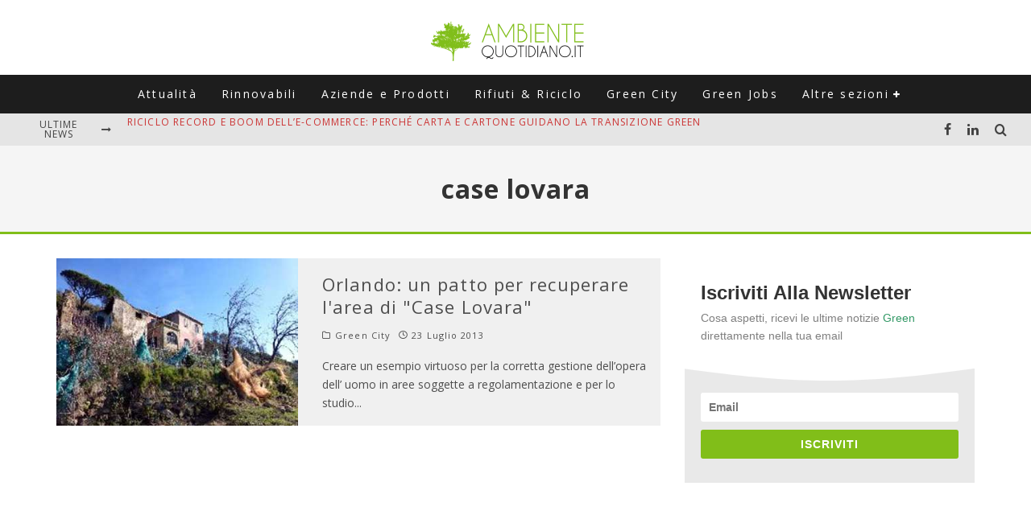

--- FILE ---
content_type: text/html; charset=utf-8
request_url: https://www.google.com/recaptcha/api2/aframe
body_size: 267
content:
<!DOCTYPE HTML><html><head><meta http-equiv="content-type" content="text/html; charset=UTF-8"></head><body><script nonce="wngOxtU-T88z7xg7yeZX_Q">/** Anti-fraud and anti-abuse applications only. See google.com/recaptcha */ try{var clients={'sodar':'https://pagead2.googlesyndication.com/pagead/sodar?'};window.addEventListener("message",function(a){try{if(a.source===window.parent){var b=JSON.parse(a.data);var c=clients[b['id']];if(c){var d=document.createElement('img');d.src=c+b['params']+'&rc='+(localStorage.getItem("rc::a")?sessionStorage.getItem("rc::b"):"");window.document.body.appendChild(d);sessionStorage.setItem("rc::e",parseInt(sessionStorage.getItem("rc::e")||0)+1);localStorage.setItem("rc::h",'1769005439967');}}}catch(b){}});window.parent.postMessage("_grecaptcha_ready", "*");}catch(b){}</script></body></html>